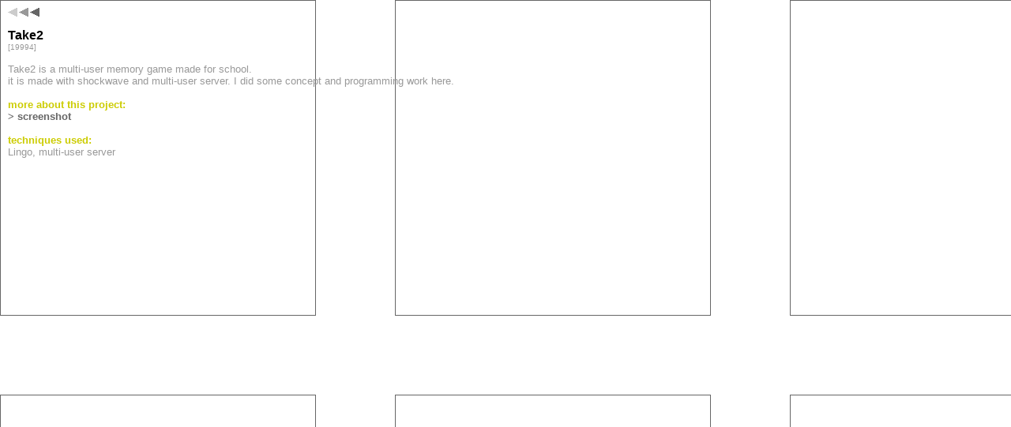

--- FILE ---
content_type: text/html; charset=UTF-8
request_url: http://mr10.be/folioshow.php?id=19&cat=soft
body_size: 887
content:

<!DOCTYPE HTML PUBLIC "-//W3C//DTD HTML 4.01 Transitional//EN"
        "http://www.w3.org/TR/1999/REC-html401-19991224/loose.dtd">
<html>
<head>
	<title>portfolio</title>

<style type="text/css">
<!--
A {font-family: Arial, Helvetica, sans-serif; text-decoration: none; font-weight: bold; color: #666666;}
A:hover {text-decoration: underline}
A:active {color: #CCCC00}
-->
</style>

<script language=javascript>
<!--
function openmore(id) {
	window.open("folioshowmore.php?id="+id, "mr10portfolio", "fullscreen=no,toolbar=no,status=yes,menubar=no,scrollbars=yes,resizable=yes,directories=no,location=no,width=660,height=500,left=50,top=50")
}
-->
</script>

</head>
<body bgcolor="#FFFFFF" background=img/portoback.gif text=#999999 link=#666666 vlink=#666666 alink=#666666 topmargin="10" leftmargin="10" marginwidth="10" marginheight="10">
<font face=arial size=2>
<a href=folioblok.php?cat=soft><img src=img/back.gif width=50 height=11 border=0></a><BR><BR><script language=javascript>parent.picframe.location.replace('foliopic.php?pic=g-take2.gif')</script>
<font size=3 color=#000000><b>Take2</b></font><BR><font size=1>[19994]</font><BR><BR>
Take2 is a multi-user memory game made for school.<br />
it is made with shockwave and multi-user server. I did some concept and programming work here.<BR><BR><font color=#CCCC00><b>more about this project:</b></font><BR><a href=Javascript:openmore('19')>> screenshot</a><BR><BR><font color=#CCCC00><b>techniques used:</b></font><BR>Lingo, multi-user server<BR><BR></font></TD></tr></table>


</BODY>
</HTML>
